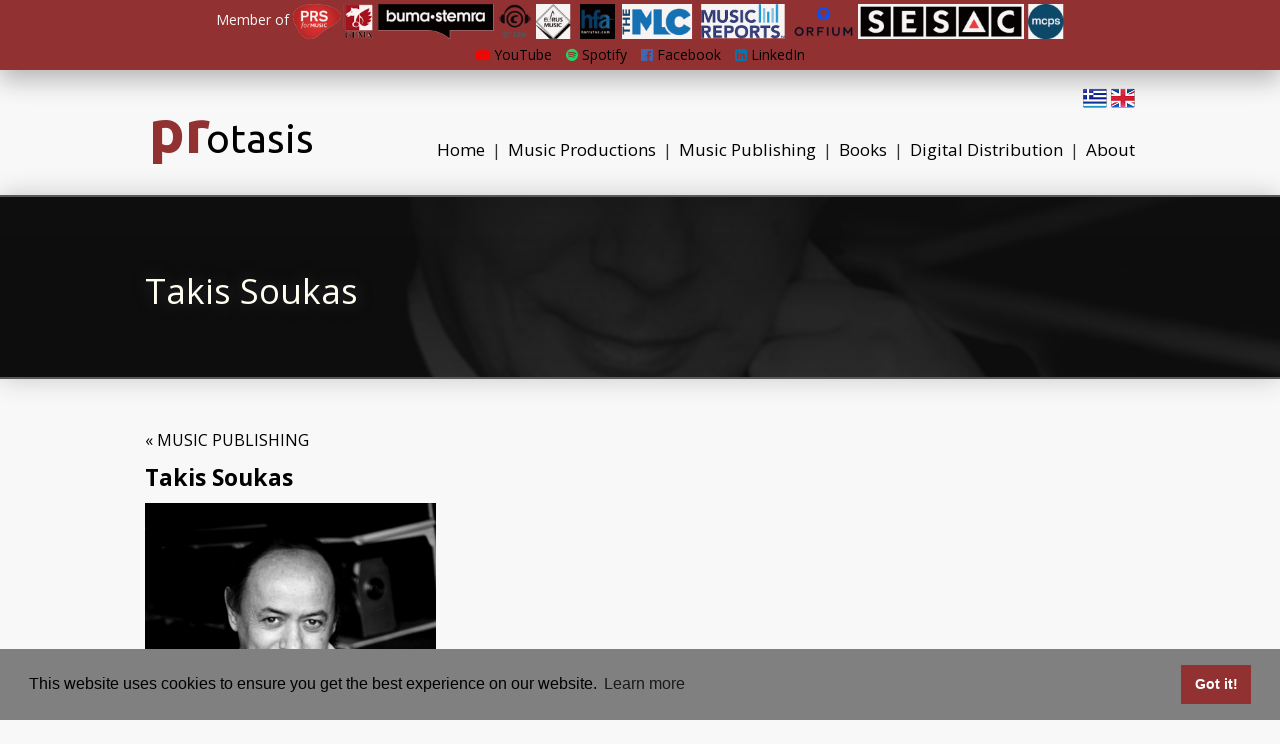

--- FILE ---
content_type: text/html; charset=UTF-8
request_url: https://www.protasismusic.gr/en/artist/50
body_size: 3434
content:
<!DOCTYPE HTML>
<html>
<head>
<meta http-equiv="Content-Type" content="text/html; charset=utf-8" />
<link rel="shortcut icon" type="image/x-icon" href="https://www.protasismusic.gr/public/images/favicon.ico" />    <link rel="preconnect" href="https://fonts.googleapis.com">
    <link rel="preconnect" href="https://fonts.gstatic.com" crossorigin>
    <link rel="stylesheet" type="text/css" href="https://cdn.jsdelivr.net/npm/cookieconsent@3/build/cookieconsent.min.css" />
    <link href="https://fonts.googleapis.com/css2?family=Open+Sans:wght@300;400;500;700&family=Ubuntu:wght@400;700&display=swap" rel="stylesheet">
<title>Takis Soukas - Protasis</title>
<link type='text/css' rel='stylesheet' href='https://www.protasismusic.gr/public/min/?f=/public/css/default.css,/public/css/font-awesome.min.css,/public/css/featherlight.css,/public/css/featherlight.gallery.css,/public/css/animate.css&amp;1680277883' /><script src='https://www.protasismusic.gr/public/min/?f=/public/js/jquery.min.js,/public/js/jquery-ui.min.js,/public/js/jquery.viewportchecker.js,/public/js/featherlight.js,/public/js/featherlight.gallery.js,/public/js/main.js&amp;1544437464' type='text/javascript'></script>	<script>
var base_url = "https://www.protasismusic.gr/";
var alt_base_url = "https://www.protasismusic.gr/en/";
var lang = "en";
	</script>

<script async src="//pagead2.googlesyndication.com/pagead/js/adsbygoogle.js"></script>
<script>
  (adsbygoogle = window.adsbygoogle || []).push({
    google_ad_client: "ca-pub-4509867595980671",
    enable_page_level_ads: true
  });
</script>
    <link href="https://fonts.googleapis.com/css?family=Ubuntu|Open+Sans&amp;subset=greek" rel="stylesheet">
</head>

<body>
<script>
  (function(i,s,o,g,r,a,m){i['GoogleAnalyticsObject']=r;i[r]=i[r]||function(){
  (i[r].q=i[r].q||[]).push(arguments)},i[r].l=1*new Date();a=s.createElement(o),
  m=s.getElementsByTagName(o)[0];a.async=1;a.src=g;m.parentNode.insertBefore(a,m)
  })(window,document,'script','//www.google-analytics.com/analytics.js','ga');

  ga('create', 'UA-75819027-1', 'auto');
  ga('send', 'pageview');

</script>
<div id="fb-root"></div>
<script>(function(d, s, id) {
  var js, fjs = d.getElementsByTagName(s)[0];
  if (d.getElementById(id)) return;
  js = d.createElement(s); js.id = id;
  js.src = "//connect.facebook.net/el_GR/sdk.js#xfbml=1&version=v2.5&appId=0";
  fjs.parentNode.insertBefore(js, fjs);
}(document, 'script', 'facebook-jssdk'));</script>

<div class='uil-ellipsis-css' style='-webkit-transform:scale(0.6); margin: auto;  position: absolute;  top: 0; left: 0; bottom: 0; right: 0;'><div class="circle"><div></div></div><div class="circle"><div></div></div><div class="circle"><div></div></div><div class="circle"><div></div></div></div>

<div class="hide_before_loading">




<div class="red_top">
    <div class="set_width" style="opacity:0.95; line-height:25px;">

                    <div class="member_of">Member of
                <b>
                    <a href="https://www.protasismusic.gr/en/about#memberof"> <img style="height:35px;" src="https://www.protasismusic.gr/public/images/comb50px.png" alt="" /></a>
                </b>
            </div>
        
    </div>
    <a style="color: var(--text-var-3);" href="https://www.youtube.com/ProtasisMusic" target="_blank"><i style="color: var(--text-var-30);" class="fa fa-youtube-play" aria-hidden="true"></i> YouTube</a>
    <a style="margin-left:10px; color: var(--text-var-3);" href="https://open.spotify.com/user/6yrisfeqa1aa7xn1elhzz09sw" target="_blank"><i style="color: var(--text-var-31);" class="fa fa-spotify" aria-hidden="true"></i> Spotify</a>
    <a style="margin-left:10px; color: var(--text-var-3);" href="https://www.facebook.com/protasismusicproductions/" target="_blank"><i style="color: var(--text-var-32);" class="fa fa-facebook-official" aria-hidden="true"></i> Facebook</a>
    <a style="margin-left:10px; color: var(--text-var-3);" href="https://www.linkedin.com/in/protasis-music-9405ba33/" target="_blank"><i style="color: var(--text-var-46);" class="fa fa-linkedin-square" aria-hidden="true"></i> LinkedIn</a>
</div>
<div class="top_menu">

    <div style="position:absolute; top:-15px; right:0px;">
        <a href="https://www.protasismusic.gr/el/artist/50"><img src="https://www.protasismusic.gr/public/images/Greece-flag.png" alt="" /></a>
        <a href="https://www.protasismusic.gr/en/artist/50"><img src="https://www.protasismusic.gr/public/images/United-kingdom-flag.png" alt="" /></a>
    </div>

	<div class="menu">
        <a href="https://www.protasismusic.gr/en/">Home</a>
            <span class="menu_sep">|</span>
		<a href="https://www.protasismusic.gr/en/production">Music Productions</a>
        <span class="menu_sep">|</span>
		<a href="https://www.protasismusic.gr/en/publishing">Music Publishing</a>
        <span class="menu_sep">|</span>
        <a href="https://www.protasismusic.gr/en/books">Books</a>
        <span class="menu_sep">|</span>
		<a href="https://www.protasismusic.gr/en/services">Digital Distribution</a>
        <span class="menu_sep">|</span>
		<a href="https://www.protasismusic.gr/en/about">About</a>

	</div>

	<div class="logo" style="top:-4px;"><a href="https://www.protasismusic.gr/en/"><span style="color: var(--text-var-13); font-weight:bold; font-size:60px; position: relative; right:-4px;">pr</span>otasis</a></div>



</div>

    <div class="mhtmlpg">
        
<div class="full_bg_img" style="height:180px;">

<script> var fb_slides_num = 1;
var actv_slider = true; </script>

	<div id="fbslide_1" class="fullbgslide" style='display:none; background-image: url("https://d11rzyo58i2qty.cloudfront.net/eafe4b86874eec685cd738c730d1c7a4/592388.png"); height:180px; background-position:center;'>
		<div class="full_bg_img_dots_dark">
			<div class="set_width full_bg_img_text" style="padding:70px 0;">
				<div class="full_bg_img_text_title hidden">Takis Soukas</div>
			</div>
		</div>
	</div>

</div>


<div class="set_width cf" style="margin-top:50px;">

	<div style="width:100%; margin-bottom:10px;"><a href="https://www.protasismusic.gr/en/publishing">&laquo; MUSIC PUBLISHING</a></div>

	<div style="font-size:23px; font-weight:bold;">Takis Soukas</div>
	<section
	  data-featherlight-gallery
	  data-featherlight-filter="a"
	>
	<div style="margin:10px 0;">
				<a href="https://d11rzyo58i2qty.cloudfront.net/eafe4b86874eec685cd738c730d1c7a4/592388.png"><img style="height:300px;" src="https://d11rzyo58i2qty.cloudfront.net/eafe4b86874eec685cd738c730d1c7a4/med_592388.png" alt="" /></a>
			</div>
</section>
	<div>
		<p>Hristos - Takis Soukas is a Greek composer.</p>

<p>He was born on the 17th of November 1940 at Koboti, Arta. He is well known mainly in Greece and Cyprus. Modern songwriter of the neo-folk music, member of the mainland music family of Soukaion.</p>

<p>There were two big moments in his artistic career. On the 25th and 26th of July 1986 two concerts were successfully arranged at the Lycabettus theatre regarding&nbsp;his contribution. The second major moment of his was his collaboration with Stelios Kazantzidis.&nbsp;Stelios once stated: &quot;My singing rebirth is due to Takis Soukas, which I consider to be the greatest thing existing today in the Greek singing. Soukas rediscovered me and I will vindicate him with my voice.&quot;</p>
	</div>


</div>
    </div>


<div style="background-color: var(--text-var-27); width:100%; margin-top:50px; border-top: var(--border-var-33); border-bottom: var(--border-var-33);  ">

	<div class="set_width cf" style=" padding:0; margin-bottom:0; ">

		<div class="square " style="height:80px; padding:13px 0 0 0; width:33.3%;">
			<div class="square_title" style="font-size:25px; padding:0;"><a href="https://www.protasismusic.gr/en/production">MUSIC<br /> PRODUCTIONS</a></div>
		</div>

		<div class="square " style="background-color: var(--text-var-27); height:80px; padding:13px 0 0 0; width:33.4%;">
			<div class="square_title" style="font-size:25px; padding:0;"><a href="https://www.protasismusic.gr/en/publishing">MUSIC<br /> PUBLISHING</a></div>
		</div>

		<div class="square " style="height:80px; padding:13px 0 0 0; width:33.3%;">
			<div class="square_title" style="font-size:25px; padding:0;"><a href="https://www.protasismusic.gr/en/services">DIGITAL <br /> DISTRIBUTION</a></div>
		</div>

	</div>

</div>

<div class="set_width cf" style="margin-top:0; text-align:left; position:relative; height:230px;">

<div style="position:absolute; left:0; top:10px;">
	<b><span style="color: var(--text-var-13); font-weight:bold; font-size:18px;">Pr</span>otasis</a></b>
	<br /><Br />
		<b>&copy; 2026 Protasis Music</b><br />
	20 Papaflessa Str.<br />
17563, P. Faliro, Athens - Greece<br />
Tel: +30 210 3608040 - Fax: +30 210 3634272 - email: <a href="/cdn-cgi/l/email-protection" class="__cf_email__" data-cfemail="345d5a525b7444465b4055475d475941475d571a5346">[email&#160;protected]</a><br />
	</div>


<div style="position:absolute; right:0px; top:10px; text-align:right; ">
		<Br />
		<a href="https://www.protasismusic.gr/en/about">About</a><br />
		<a href="https://www.protasismusic.gr/en/privacy-tos">Privacy &amp; ToS</a><br />
</div>

</div>



</div>

<script data-cfasync="false" src="/cdn-cgi/scripts/5c5dd728/cloudflare-static/email-decode.min.js"></script><script src="https://cdn.jsdelivr.net/npm/cookieconsent@3/build/cookieconsent.min.js" data-cfasync="false"></script>
<script>
    window.cookieconsent.initialise({
        "palette": {
            "popup": {
                "background": "#808080"
            },
            "button": {
                "background": "#923131"
            }
        }
    });
</script>

<!-- Page Generation Time: 0.0033 seconds -->
</div><script defer src="https://static.cloudflareinsights.com/beacon.min.js/vcd15cbe7772f49c399c6a5babf22c1241717689176015" integrity="sha512-ZpsOmlRQV6y907TI0dKBHq9Md29nnaEIPlkf84rnaERnq6zvWvPUqr2ft8M1aS28oN72PdrCzSjY4U6VaAw1EQ==" data-cf-beacon='{"version":"2024.11.0","token":"eb311a8a8c184643803d3db9cd27ace6","r":1,"server_timing":{"name":{"cfCacheStatus":true,"cfEdge":true,"cfExtPri":true,"cfL4":true,"cfOrigin":true,"cfSpeedBrain":true},"location_startswith":null}}' crossorigin="anonymous"></script>
</body>
</html>


--- FILE ---
content_type: text/html; charset=utf-8
request_url: https://www.google.com/recaptcha/api2/aframe
body_size: 268
content:
<!DOCTYPE HTML><html><head><meta http-equiv="content-type" content="text/html; charset=UTF-8"></head><body><script nonce="RvXfhSfrldYWp9w3hFWBDA">/** Anti-fraud and anti-abuse applications only. See google.com/recaptcha */ try{var clients={'sodar':'https://pagead2.googlesyndication.com/pagead/sodar?'};window.addEventListener("message",function(a){try{if(a.source===window.parent){var b=JSON.parse(a.data);var c=clients[b['id']];if(c){var d=document.createElement('img');d.src=c+b['params']+'&rc='+(localStorage.getItem("rc::a")?sessionStorage.getItem("rc::b"):"");window.document.body.appendChild(d);sessionStorage.setItem("rc::e",parseInt(sessionStorage.getItem("rc::e")||0)+1);localStorage.setItem("rc::h",'1769439876064');}}}catch(b){}});window.parent.postMessage("_grecaptcha_ready", "*");}catch(b){}</script></body></html>